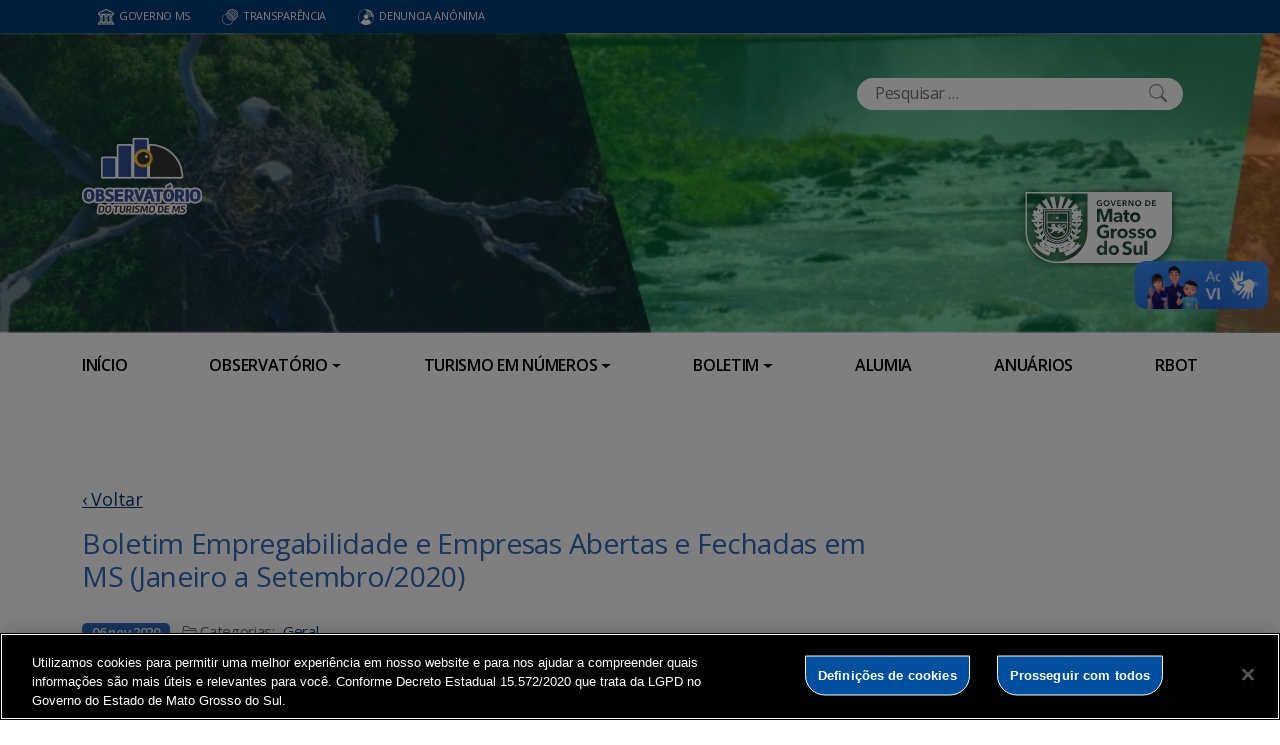

--- FILE ---
content_type: text/html; charset=UTF-8
request_url: https://www.observatorioturismo.ms.gov.br/boletim-empregabilidade-e-empresas-abertas-e-fechadas-em-ms-janeiro-a-setembro-2020/
body_size: 14010
content:
<!DOCTYPE html>

<head>
    <meta charset="utf-8">
    <meta http-equiv="X-UA-Compatible" content="IE=edge">
    <meta name="viewport" content="width=device-width, initial-scale=1">
    <meta http-equiv="Content-Type" content="text/html; charset=UTF-8" />
    <title>
        Boletim Empregabilidade e Empresas Abertas e Fechadas em MS (Janeiro a Setembro/2020)  &#8211;  Observatório do Turismo de MS    </title>
    <meta name="description" content="" />
    <meta name="author" content="Mahmod A. Issa/ bbento " />
    <meta name="robots" content="follow,all" />
    <meta http-equiv="Content-Language" content="pt-br" />
    <link rel="shortcut icon" href="https://www.observatorioturismo.ms.gov.br/wp-content/themes/fokma-3/favicon.png" type="image/png" />
    <link rel="dns-prefetch" href="//fonts.googleapis.com">
    <!-- Font -->
    <link href="https://fonts.googleapis.com/css?family=Open+Sans:400,600|Titillium+Web:300,400,600,700" rel="stylesheet">
    <!-- // Font -->

    <link id="bootstrap" rel="stylesheet" href="https://www.observatorioturismo.ms.gov.br/wp-content/themes/fokma-3/assets/css/bootstrap.min.css" type="text/css" media="all">
    <link rel="stylesheet" href="https://cdn.jsdelivr.net/npm/bootstrap-icons@1.10.5/font/bootstrap-icons.css">
    <link id="theme_style" rel="stylesheet" href="https://www.observatorioturismo.ms.gov.br/wp-content/themes/fokma-3/assets/css/estilos-fundacao.css" type="text/css" media="all">
    <link id="stylesheet" rel="stylesheet" href="https://www.observatorioturismo.ms.gov.br/wp-content/themes/fokma-3/assets/css/main.css" type="text/css" media="all">
    <link id="fancyCss" rel="stylesheet" href="https://www.observatorioturismo.ms.gov.br/wp-content/themes/fokma-3/vendors/fancybox-master/dist/jquery.fancybox.min.css" type="text/css" media="all">
    <link id="tiny-slider" rel="stylesheet" href="https://www.observatorioturismo.ms.gov.br/wp-content/themes/fokma-3/vendors/tiny-slider-master/dist/tiny-slider.css" type="text/css" media="all">
    <link id="lightslider" rel="stylesheet" href="https://www.observatorioturismo.ms.gov.br/wp-content/themes/fokma-3/assets/css/lightslider.css" type="text/css" media="all">
    <!--Para configurar postagens quando adicionadas no facebook -->
    <meta property='og:title' content='Boletim Empregabilidade e Empresas Abertas e Fechadas em MS (Janeiro a Setembro/2020)'>
<meta property='og:description' content='Este Boletim é composto somente de levantamentos utilizando dados secundários disponibilizados por instituições públicas no que tange aos empregos formais no Estado e nas Atividades Características do Turismo (ACTs) e as empresas abertas e fechadas em Mato Grosso do Sul relacionadas às ACTS, no período de janeiro a setembro de 2020, com vistas a identificar [&hellip;]'>
<meta property='og:image' content='https://www.observatorioturismo.ms.gov.br/wp-content/uploads/2020/11/TARJA-Boletim-empregabilidade-2.jpg'>
<meta property='og:image:width' content='960' /> 
<meta property='og:image:height' content='960' />
<meta property='og:type' content='article'>
<meta property='og:url' content='https://www.observatorioturismo.ms.gov.br/boletim-empregabilidade-e-empresas-abertas-e-fechadas-em-ms-janeiro-a-setembro-2020/'>

    <title>Boletim Empregabilidade e Empresas Abertas e Fechadas em MS (Janeiro a Setembro/2020) &#8211; Observatório do Turismo de MS</title>
<meta name='robots' content='max-image-preview:large' />
	<style>img:is([sizes="auto" i], [sizes^="auto," i]) { contain-intrinsic-size: 3000px 1500px }</style>
	<link rel='dns-prefetch' href='//cdn.jsdelivr.net' />
<script type="text/javascript">
/* <![CDATA[ */
window._wpemojiSettings = {"baseUrl":"https:\/\/s.w.org\/images\/core\/emoji\/16.0.1\/72x72\/","ext":".png","svgUrl":"https:\/\/s.w.org\/images\/core\/emoji\/16.0.1\/svg\/","svgExt":".svg","source":{"concatemoji":"https:\/\/www.observatorioturismo.ms.gov.br\/wp-includes\/js\/wp-emoji-release.min.js?ver=6.8.3"}};
/*! This file is auto-generated */
!function(s,n){var o,i,e;function c(e){try{var t={supportTests:e,timestamp:(new Date).valueOf()};sessionStorage.setItem(o,JSON.stringify(t))}catch(e){}}function p(e,t,n){e.clearRect(0,0,e.canvas.width,e.canvas.height),e.fillText(t,0,0);var t=new Uint32Array(e.getImageData(0,0,e.canvas.width,e.canvas.height).data),a=(e.clearRect(0,0,e.canvas.width,e.canvas.height),e.fillText(n,0,0),new Uint32Array(e.getImageData(0,0,e.canvas.width,e.canvas.height).data));return t.every(function(e,t){return e===a[t]})}function u(e,t){e.clearRect(0,0,e.canvas.width,e.canvas.height),e.fillText(t,0,0);for(var n=e.getImageData(16,16,1,1),a=0;a<n.data.length;a++)if(0!==n.data[a])return!1;return!0}function f(e,t,n,a){switch(t){case"flag":return n(e,"\ud83c\udff3\ufe0f\u200d\u26a7\ufe0f","\ud83c\udff3\ufe0f\u200b\u26a7\ufe0f")?!1:!n(e,"\ud83c\udde8\ud83c\uddf6","\ud83c\udde8\u200b\ud83c\uddf6")&&!n(e,"\ud83c\udff4\udb40\udc67\udb40\udc62\udb40\udc65\udb40\udc6e\udb40\udc67\udb40\udc7f","\ud83c\udff4\u200b\udb40\udc67\u200b\udb40\udc62\u200b\udb40\udc65\u200b\udb40\udc6e\u200b\udb40\udc67\u200b\udb40\udc7f");case"emoji":return!a(e,"\ud83e\udedf")}return!1}function g(e,t,n,a){var r="undefined"!=typeof WorkerGlobalScope&&self instanceof WorkerGlobalScope?new OffscreenCanvas(300,150):s.createElement("canvas"),o=r.getContext("2d",{willReadFrequently:!0}),i=(o.textBaseline="top",o.font="600 32px Arial",{});return e.forEach(function(e){i[e]=t(o,e,n,a)}),i}function t(e){var t=s.createElement("script");t.src=e,t.defer=!0,s.head.appendChild(t)}"undefined"!=typeof Promise&&(o="wpEmojiSettingsSupports",i=["flag","emoji"],n.supports={everything:!0,everythingExceptFlag:!0},e=new Promise(function(e){s.addEventListener("DOMContentLoaded",e,{once:!0})}),new Promise(function(t){var n=function(){try{var e=JSON.parse(sessionStorage.getItem(o));if("object"==typeof e&&"number"==typeof e.timestamp&&(new Date).valueOf()<e.timestamp+604800&&"object"==typeof e.supportTests)return e.supportTests}catch(e){}return null}();if(!n){if("undefined"!=typeof Worker&&"undefined"!=typeof OffscreenCanvas&&"undefined"!=typeof URL&&URL.createObjectURL&&"undefined"!=typeof Blob)try{var e="postMessage("+g.toString()+"("+[JSON.stringify(i),f.toString(),p.toString(),u.toString()].join(",")+"));",a=new Blob([e],{type:"text/javascript"}),r=new Worker(URL.createObjectURL(a),{name:"wpTestEmojiSupports"});return void(r.onmessage=function(e){c(n=e.data),r.terminate(),t(n)})}catch(e){}c(n=g(i,f,p,u))}t(n)}).then(function(e){for(var t in e)n.supports[t]=e[t],n.supports.everything=n.supports.everything&&n.supports[t],"flag"!==t&&(n.supports.everythingExceptFlag=n.supports.everythingExceptFlag&&n.supports[t]);n.supports.everythingExceptFlag=n.supports.everythingExceptFlag&&!n.supports.flag,n.DOMReady=!1,n.readyCallback=function(){n.DOMReady=!0}}).then(function(){return e}).then(function(){var e;n.supports.everything||(n.readyCallback(),(e=n.source||{}).concatemoji?t(e.concatemoji):e.wpemoji&&e.twemoji&&(t(e.twemoji),t(e.wpemoji)))}))}((window,document),window._wpemojiSettings);
/* ]]> */
</script>
<style id='wp-emoji-styles-inline-css' type='text/css'>

	img.wp-smiley, img.emoji {
		display: inline !important;
		border: none !important;
		box-shadow: none !important;
		height: 1em !important;
		width: 1em !important;
		margin: 0 0.07em !important;
		vertical-align: -0.1em !important;
		background: none !important;
		padding: 0 !important;
	}
</style>
<link rel='stylesheet' id='wp-block-library-css' href='https://www.observatorioturismo.ms.gov.br/wp-includes/css/dist/block-library/style.min.css?ver=6.8.3' type='text/css' media='all' />
<style id='classic-theme-styles-inline-css' type='text/css'>
/*! This file is auto-generated */
.wp-block-button__link{color:#fff;background-color:#32373c;border-radius:9999px;box-shadow:none;text-decoration:none;padding:calc(.667em + 2px) calc(1.333em + 2px);font-size:1.125em}.wp-block-file__button{background:#32373c;color:#fff;text-decoration:none}
</style>
<link rel='stylesheet' id='noticias-style-css' href='https://www.observatorioturismo.ms.gov.br/wp-content/themes/fokma-3/blocks/noticias/noticias-style.css?ver=1762371615' type='text/css' media='all' />
<link rel='stylesheet' id='compartilhe-style-css' href='https://www.observatorioturismo.ms.gov.br/wp-content/themes/fokma-3/blocks/compartilhe/compartilhe-style.css?ver=1762371615' type='text/css' media='all' />
<link rel='stylesheet' id='youtube-block-style-css' href='https://www.observatorioturismo.ms.gov.br/wp-content/themes/fokma-3/blocks/youtube-block/youtube-style.css?ver=1762371615' type='text/css' media='all' />
<link rel='stylesheet' id='sistemas-style-css' href='https://www.observatorioturismo.ms.gov.br/wp-content/themes/fokma-3/blocks/bloco-sistemas/bloco-sistemas-style.css?ver=1762371615' type='text/css' media='all' />
<link rel='stylesheet' id='acoes-do-programa-style-css' href='https://www.observatorioturismo.ms.gov.br/wp-content/themes/fokma-3/blocks/acoes-do-programa/acoes-do-programa-style.css?ver=1762371615' type='text/css' media='all' />
<link rel='stylesheet' id='cabecalho-bloco-style-css' href='https://www.observatorioturismo.ms.gov.br/wp-content/themes/fokma-3/blocks/cabecalho-de-programas/style-cabecalho-de-programas.css?ver=1762371615' type='text/css' media='all' />
<link rel='stylesheet' id='contato-do-programa-style-css' href='https://www.observatorioturismo.ms.gov.br/wp-content/themes/fokma-3/blocks/contato-do-programa/contato-do-programa-style.css?ver=1762371615' type='text/css' media='all' />
<link rel='stylesheet' id='objetivo-style-css' href='https://www.observatorioturismo.ms.gov.br/wp-content/themes/fokma-3/blocks/objetivo/objetivo-style.css?ver=1762371615' type='text/css' media='all' />
<link rel='stylesheet' id='como-funciona-style-css' href='https://www.observatorioturismo.ms.gov.br/wp-content/themes/fokma-3/blocks/como-funciona/como-funciona-style.css?ver=1762371615' type='text/css' media='all' />
<link rel='stylesheet' id='identidade-visual-style-2-css' href='https://www.observatorioturismo.ms.gov.br/wp-content/themes/fokma-3/blocks/identidade-visual-2/identidade-visual-style-2.css?ver=1762371615' type='text/css' media='all' />
<link rel='stylesheet' id='leis-decretos-style-css' href='https://www.observatorioturismo.ms.gov.br/wp-content/themes/fokma-3/blocks/leis-e-decretos/leis-e-decretos-style.css?ver=1762371615' type='text/css' media='all' />
<link rel='stylesheet' id='etapas-programa-style-css' href='https://www.observatorioturismo.ms.gov.br/wp-content/themes/fokma-3/blocks/etapas-do-programa/etapas-do-programa-style.css?ver=1762371615' type='text/css' media='all' />
<link rel='stylesheet' id='custom-acordion-blocks-style-css' href='https://www.observatorioturismo.ms.gov.br/wp-content/themes/fokma-3/blocks/bloco-acordion/acordion-blocks.css?ver=1762371615' type='text/css' media='all' />
<style id='global-styles-inline-css' type='text/css'>
:root{--wp--preset--aspect-ratio--square: 1;--wp--preset--aspect-ratio--4-3: 4/3;--wp--preset--aspect-ratio--3-4: 3/4;--wp--preset--aspect-ratio--3-2: 3/2;--wp--preset--aspect-ratio--2-3: 2/3;--wp--preset--aspect-ratio--16-9: 16/9;--wp--preset--aspect-ratio--9-16: 9/16;--wp--preset--color--black: #000000;--wp--preset--color--cyan-bluish-gray: #abb8c3;--wp--preset--color--white: #ffffff;--wp--preset--color--pale-pink: #f78da7;--wp--preset--color--vivid-red: #cf2e2e;--wp--preset--color--luminous-vivid-orange: #ff6900;--wp--preset--color--luminous-vivid-amber: #fcb900;--wp--preset--color--light-green-cyan: #7bdcb5;--wp--preset--color--vivid-green-cyan: #00d084;--wp--preset--color--pale-cyan-blue: #8ed1fc;--wp--preset--color--vivid-cyan-blue: #0693e3;--wp--preset--color--vivid-purple: #9b51e0;--wp--preset--gradient--vivid-cyan-blue-to-vivid-purple: linear-gradient(135deg,rgba(6,147,227,1) 0%,rgb(155,81,224) 100%);--wp--preset--gradient--light-green-cyan-to-vivid-green-cyan: linear-gradient(135deg,rgb(122,220,180) 0%,rgb(0,208,130) 100%);--wp--preset--gradient--luminous-vivid-amber-to-luminous-vivid-orange: linear-gradient(135deg,rgba(252,185,0,1) 0%,rgba(255,105,0,1) 100%);--wp--preset--gradient--luminous-vivid-orange-to-vivid-red: linear-gradient(135deg,rgba(255,105,0,1) 0%,rgb(207,46,46) 100%);--wp--preset--gradient--very-light-gray-to-cyan-bluish-gray: linear-gradient(135deg,rgb(238,238,238) 0%,rgb(169,184,195) 100%);--wp--preset--gradient--cool-to-warm-spectrum: linear-gradient(135deg,rgb(74,234,220) 0%,rgb(151,120,209) 20%,rgb(207,42,186) 40%,rgb(238,44,130) 60%,rgb(251,105,98) 80%,rgb(254,248,76) 100%);--wp--preset--gradient--blush-light-purple: linear-gradient(135deg,rgb(255,206,236) 0%,rgb(152,150,240) 100%);--wp--preset--gradient--blush-bordeaux: linear-gradient(135deg,rgb(254,205,165) 0%,rgb(254,45,45) 50%,rgb(107,0,62) 100%);--wp--preset--gradient--luminous-dusk: linear-gradient(135deg,rgb(255,203,112) 0%,rgb(199,81,192) 50%,rgb(65,88,208) 100%);--wp--preset--gradient--pale-ocean: linear-gradient(135deg,rgb(255,245,203) 0%,rgb(182,227,212) 50%,rgb(51,167,181) 100%);--wp--preset--gradient--electric-grass: linear-gradient(135deg,rgb(202,248,128) 0%,rgb(113,206,126) 100%);--wp--preset--gradient--midnight: linear-gradient(135deg,rgb(2,3,129) 0%,rgb(40,116,252) 100%);--wp--preset--font-size--small: 13px;--wp--preset--font-size--medium: 20px;--wp--preset--font-size--large: 36px;--wp--preset--font-size--x-large: 42px;--wp--preset--spacing--20: 0.44rem;--wp--preset--spacing--30: 0.67rem;--wp--preset--spacing--40: 1rem;--wp--preset--spacing--50: 1.5rem;--wp--preset--spacing--60: 2.25rem;--wp--preset--spacing--70: 3.38rem;--wp--preset--spacing--80: 5.06rem;--wp--preset--shadow--natural: 6px 6px 9px rgba(0, 0, 0, 0.2);--wp--preset--shadow--deep: 12px 12px 50px rgba(0, 0, 0, 0.4);--wp--preset--shadow--sharp: 6px 6px 0px rgba(0, 0, 0, 0.2);--wp--preset--shadow--outlined: 6px 6px 0px -3px rgba(255, 255, 255, 1), 6px 6px rgba(0, 0, 0, 1);--wp--preset--shadow--crisp: 6px 6px 0px rgba(0, 0, 0, 1);}:where(.is-layout-flex){gap: 0.5em;}:where(.is-layout-grid){gap: 0.5em;}body .is-layout-flex{display: flex;}.is-layout-flex{flex-wrap: wrap;align-items: center;}.is-layout-flex > :is(*, div){margin: 0;}body .is-layout-grid{display: grid;}.is-layout-grid > :is(*, div){margin: 0;}:where(.wp-block-columns.is-layout-flex){gap: 2em;}:where(.wp-block-columns.is-layout-grid){gap: 2em;}:where(.wp-block-post-template.is-layout-flex){gap: 1.25em;}:where(.wp-block-post-template.is-layout-grid){gap: 1.25em;}.has-black-color{color: var(--wp--preset--color--black) !important;}.has-cyan-bluish-gray-color{color: var(--wp--preset--color--cyan-bluish-gray) !important;}.has-white-color{color: var(--wp--preset--color--white) !important;}.has-pale-pink-color{color: var(--wp--preset--color--pale-pink) !important;}.has-vivid-red-color{color: var(--wp--preset--color--vivid-red) !important;}.has-luminous-vivid-orange-color{color: var(--wp--preset--color--luminous-vivid-orange) !important;}.has-luminous-vivid-amber-color{color: var(--wp--preset--color--luminous-vivid-amber) !important;}.has-light-green-cyan-color{color: var(--wp--preset--color--light-green-cyan) !important;}.has-vivid-green-cyan-color{color: var(--wp--preset--color--vivid-green-cyan) !important;}.has-pale-cyan-blue-color{color: var(--wp--preset--color--pale-cyan-blue) !important;}.has-vivid-cyan-blue-color{color: var(--wp--preset--color--vivid-cyan-blue) !important;}.has-vivid-purple-color{color: var(--wp--preset--color--vivid-purple) !important;}.has-black-background-color{background-color: var(--wp--preset--color--black) !important;}.has-cyan-bluish-gray-background-color{background-color: var(--wp--preset--color--cyan-bluish-gray) !important;}.has-white-background-color{background-color: var(--wp--preset--color--white) !important;}.has-pale-pink-background-color{background-color: var(--wp--preset--color--pale-pink) !important;}.has-vivid-red-background-color{background-color: var(--wp--preset--color--vivid-red) !important;}.has-luminous-vivid-orange-background-color{background-color: var(--wp--preset--color--luminous-vivid-orange) !important;}.has-luminous-vivid-amber-background-color{background-color: var(--wp--preset--color--luminous-vivid-amber) !important;}.has-light-green-cyan-background-color{background-color: var(--wp--preset--color--light-green-cyan) !important;}.has-vivid-green-cyan-background-color{background-color: var(--wp--preset--color--vivid-green-cyan) !important;}.has-pale-cyan-blue-background-color{background-color: var(--wp--preset--color--pale-cyan-blue) !important;}.has-vivid-cyan-blue-background-color{background-color: var(--wp--preset--color--vivid-cyan-blue) !important;}.has-vivid-purple-background-color{background-color: var(--wp--preset--color--vivid-purple) !important;}.has-black-border-color{border-color: var(--wp--preset--color--black) !important;}.has-cyan-bluish-gray-border-color{border-color: var(--wp--preset--color--cyan-bluish-gray) !important;}.has-white-border-color{border-color: var(--wp--preset--color--white) !important;}.has-pale-pink-border-color{border-color: var(--wp--preset--color--pale-pink) !important;}.has-vivid-red-border-color{border-color: var(--wp--preset--color--vivid-red) !important;}.has-luminous-vivid-orange-border-color{border-color: var(--wp--preset--color--luminous-vivid-orange) !important;}.has-luminous-vivid-amber-border-color{border-color: var(--wp--preset--color--luminous-vivid-amber) !important;}.has-light-green-cyan-border-color{border-color: var(--wp--preset--color--light-green-cyan) !important;}.has-vivid-green-cyan-border-color{border-color: var(--wp--preset--color--vivid-green-cyan) !important;}.has-pale-cyan-blue-border-color{border-color: var(--wp--preset--color--pale-cyan-blue) !important;}.has-vivid-cyan-blue-border-color{border-color: var(--wp--preset--color--vivid-cyan-blue) !important;}.has-vivid-purple-border-color{border-color: var(--wp--preset--color--vivid-purple) !important;}.has-vivid-cyan-blue-to-vivid-purple-gradient-background{background: var(--wp--preset--gradient--vivid-cyan-blue-to-vivid-purple) !important;}.has-light-green-cyan-to-vivid-green-cyan-gradient-background{background: var(--wp--preset--gradient--light-green-cyan-to-vivid-green-cyan) !important;}.has-luminous-vivid-amber-to-luminous-vivid-orange-gradient-background{background: var(--wp--preset--gradient--luminous-vivid-amber-to-luminous-vivid-orange) !important;}.has-luminous-vivid-orange-to-vivid-red-gradient-background{background: var(--wp--preset--gradient--luminous-vivid-orange-to-vivid-red) !important;}.has-very-light-gray-to-cyan-bluish-gray-gradient-background{background: var(--wp--preset--gradient--very-light-gray-to-cyan-bluish-gray) !important;}.has-cool-to-warm-spectrum-gradient-background{background: var(--wp--preset--gradient--cool-to-warm-spectrum) !important;}.has-blush-light-purple-gradient-background{background: var(--wp--preset--gradient--blush-light-purple) !important;}.has-blush-bordeaux-gradient-background{background: var(--wp--preset--gradient--blush-bordeaux) !important;}.has-luminous-dusk-gradient-background{background: var(--wp--preset--gradient--luminous-dusk) !important;}.has-pale-ocean-gradient-background{background: var(--wp--preset--gradient--pale-ocean) !important;}.has-electric-grass-gradient-background{background: var(--wp--preset--gradient--electric-grass) !important;}.has-midnight-gradient-background{background: var(--wp--preset--gradient--midnight) !important;}.has-small-font-size{font-size: var(--wp--preset--font-size--small) !important;}.has-medium-font-size{font-size: var(--wp--preset--font-size--medium) !important;}.has-large-font-size{font-size: var(--wp--preset--font-size--large) !important;}.has-x-large-font-size{font-size: var(--wp--preset--font-size--x-large) !important;}
:where(.wp-block-post-template.is-layout-flex){gap: 1.25em;}:where(.wp-block-post-template.is-layout-grid){gap: 1.25em;}
:where(.wp-block-columns.is-layout-flex){gap: 2em;}:where(.wp-block-columns.is-layout-grid){gap: 2em;}
:root :where(.wp-block-pullquote){font-size: 1.5em;line-height: 1.6;}
</style>
<link rel='stylesheet' id='contact-form-7-css' href='https://www.observatorioturismo.ms.gov.br/wp-content/plugins/contact-form-7/includes/css/styles.css?ver=6.1.3' type='text/css' media='all' />
<link rel='stylesheet' id='wp-fullcalendar-css' href='https://www.observatorioturismo.ms.gov.br/wp-content/plugins/wp-fullcalendar/includes/css/main.css?ver=1.6' type='text/css' media='all' />
<link rel='stylesheet' id='wp-fullcalendar-tippy-light-border-css' href='https://www.observatorioturismo.ms.gov.br/wp-content/plugins/wp-fullcalendar/includes/css/tippy/light-border.css?ver=1.6' type='text/css' media='all' />
<link rel='stylesheet' id='jquery-ui-css' href='https://www.observatorioturismo.ms.gov.br/wp-content/plugins/wp-fullcalendar/includes/css/jquery-ui/ui-lightness/jquery-ui.min.css?ver=1.6' type='text/css' media='all' />
<link rel='stylesheet' id='jquery-ui-theme-css' href='https://www.observatorioturismo.ms.gov.br/wp-content/plugins/wp-fullcalendar/includes/css/jquery-ui/ui-lightness/theme.css?ver=1.6' type='text/css' media='all' />
<script type="text/javascript" src="https://www.observatorioturismo.ms.gov.br/wp-includes/js/jquery/jquery.min.js?ver=3.7.1" id="jquery-core-js"></script>
<script type="text/javascript" src="https://www.observatorioturismo.ms.gov.br/wp-includes/js/jquery/jquery-migrate.min.js?ver=3.4.1" id="jquery-migrate-js"></script>
<script type="text/javascript" src="https://www.observatorioturismo.ms.gov.br/wp-includes/js/jquery/ui/core.min.js?ver=1.13.3" id="jquery-ui-core-js"></script>
<script type="text/javascript" src="https://www.observatorioturismo.ms.gov.br/wp-includes/js/jquery/ui/menu.min.js?ver=1.13.3" id="jquery-ui-menu-js"></script>
<script type="text/javascript" src="https://www.observatorioturismo.ms.gov.br/wp-includes/js/jquery/ui/selectmenu.min.js?ver=1.13.3" id="jquery-ui-selectmenu-js"></script>
<script type="text/javascript" src="https://www.observatorioturismo.ms.gov.br/wp-includes/js/jquery/ui/tooltip.min.js?ver=1.13.3" id="jquery-ui-tooltip-js"></script>
<script type="text/javascript" src="https://www.observatorioturismo.ms.gov.br/wp-includes/js/dist/vendor/moment.min.js?ver=2.30.1" id="moment-js"></script>
<script type="text/javascript" id="moment-js-after">
/* <![CDATA[ */
moment.updateLocale( 'pt_BR', {"months":["janeiro","fevereiro","mar\u00e7o","abril","maio","junho","julho","agosto","setembro","outubro","novembro","dezembro"],"monthsShort":["jan","fev","mar","abr","maio","jun","jul","ago","set","out","nov","dez"],"weekdays":["domingo","segunda-feira","ter\u00e7a-feira","quarta-feira","quinta-feira","sexta-feira","s\u00e1bado"],"weekdaysShort":["dom","seg","ter","qua","qui","sex","s\u00e1b"],"week":{"dow":0},"longDateFormat":{"LT":"","LTS":null,"L":null,"LL":"","LLL":"j \\d\\e F \\d\\e Y, H:i","LLLL":null}} );
/* ]]> */
</script>
<script type="text/javascript" id="wp-fullcalendar-js-extra">
/* <![CDATA[ */
var WPFC = {"ajaxurl":"https:\/\/www.observatorioturismo.ms.gov.br\/wp-admin\/admin-ajax.php?action=WP_FullCalendar","firstDay":"0","wpfc_theme":"jquery-ui","wpfc_limit":"3","wpfc_limit_txt":"more ...","timeFormat":"h(:mm)A","defaultView":"month","weekends":"true","header":{"left":"prev,next today","center":"title","right":"month,basicWeek,basicDay"},"wpfc_qtips":"1","tippy_theme":"light-border","tippy_placement":"auto","tippy_loading":"Loading..."};
/* ]]> */
</script>
<script type="text/javascript" src="https://www.observatorioturismo.ms.gov.br/wp-content/plugins/wp-fullcalendar/includes/js/main.js?ver=1.6" id="wp-fullcalendar-js"></script>
<link rel="https://api.w.org/" href="https://www.observatorioturismo.ms.gov.br/wp-json/" /><link rel="alternate" title="JSON" type="application/json" href="https://www.observatorioturismo.ms.gov.br/wp-json/wp/v2/posts/3849" /><link rel="EditURI" type="application/rsd+xml" title="RSD" href="https://www.observatorioturismo.ms.gov.br/xmlrpc.php?rsd" />
<link rel="canonical" href="https://www.observatorioturismo.ms.gov.br/boletim-empregabilidade-e-empresas-abertas-e-fechadas-em-ms-janeiro-a-setembro-2020/" />
<link rel='shortlink' href='https://www.observatorioturismo.ms.gov.br/?p=3849' />
<link rel="alternate" title="oEmbed (JSON)" type="application/json+oembed" href="https://www.observatorioturismo.ms.gov.br/wp-json/oembed/1.0/embed?url=https%3A%2F%2Fwww.observatorioturismo.ms.gov.br%2Fboletim-empregabilidade-e-empresas-abertas-e-fechadas-em-ms-janeiro-a-setembro-2020%2F" />
<link rel="alternate" title="oEmbed (XML)" type="text/xml+oembed" href="https://www.observatorioturismo.ms.gov.br/wp-json/oembed/1.0/embed?url=https%3A%2F%2Fwww.observatorioturismo.ms.gov.br%2Fboletim-empregabilidade-e-empresas-abertas-e-fechadas-em-ms-janeiro-a-setembro-2020%2F&#038;format=xml" />
<script src="https://cdn.cookielaw.org/scripttemplates/otSDKStub.js"  type="text/javascript" charset="UTF-8" data-domain-script="f3506619-0370-41a8-a99e-a1d28072fe21" ></script>
<script type="text/javascript">
function OptanonWrapper() { }
</script>


		<style type="text/css" id="wp-custom-css">
			.topo-home-logo {
            align-items: center;
}

.noticias{
	background: #e9e9e9;
}

.footer-widget{
	display:flex
}
		</style>
		
</head>

<body class="wp-singular post-template-default single single-post postid-3849 single-format-standard wp-custom-logo wp-theme-fokma-3">


    <header>
        <div class="barra-governo">
            <div class="container">
                <nav class="nav justify-content-center justify-content-sm-start">
                    <a href="http://www.ms.gov.br/" class="nav-link" target="_blank"><i class="icon-governo"></i>Governo MS</a>
                    <a href="http://www.transparencia.ms.gov.br/" class="nav-link" target="_blank"><i class="icon-transparencia"></i>Transparência</a>
                    <a href="https://falabr.cgu.gov.br/publico/Manifestacao/RegistrarManifestacao.aspx?idFormulario=4&tipo=1&origem=idp&modo=" class="nav-link" target="_blank"><i class="icon-denuncia"></i>Denuncia Anônima</a>    
                </nav>
            </div>
        </div>

        <!-- Img Banner -->
        <section id="particles-js" class="banner" style="background:url('https://www.observatorioturismo.ms.gov.br/wp-content/uploads/2019/03/topo.jpg') 50% 50% no-repeat; background-size: cover" alt="banner principal">
            <!-- // Img Banner -->

            <div class="topo topo-home">


                <img src="https://www.observatorioturismo.ms.gov.br/wp-content/themes/fokma-3/assets/img/brasao-governo-mini.png" alt="Governo de MS" class="d-md-none">


                <div class="container d-flex topo-home-logo">

                    <div>
                        <div class="logo-meio"><a href="https://www.observatorioturismo.ms.gov.br/" class="custom-logo-link" rel="home"><img width="120" height="79" src="https://www.observatorioturismo.ms.gov.br/wp-content/uploads/2024/10/logo-observatorio.png" class="custom-logo" alt="Observatório do Turismo de MS" decoding="async" /></a></div> <!--adicionado para personalizaçao-->
                    </div>

                    <div class="sub-header">

                        <div class="busca">
                            <form role="search" method="get" class="search-form" action="https://www.observatorioturismo.ms.gov.br/">
                                <input class="search-field" type="text" id="buscarPortal" placeholder="Pesquisar …" value="" name="s" title="Pesquisar por:" />
                                <button class="btn-pesquisar"><i class="bi bi-search"></i></i></button>
                            </form>
                        </div>

                        <a href="#" class="logo-topo-governo float-end">
                            <img src="https://www.observatorioturismo.ms.gov.br/wp-content/themes/fokma-3/assets/img/brasao-governo.png" alt="Governo de MS" class="d-none d-md-inline">
                        </a>

                        <div class="clearfix d-md-none"></div>
                        <div class="w-100 d-md-none logos-topo-divider"></div>
                        <nav class="nav justify-content-center justify-content-md-between d-md-inline-block links-midias">
                                                    </nav>
                    </div>
                </div>
            </div>
    </header>

    <nav class="menu-principal main-menu">
        <div class="container">
            <div class="row">
                <div class="col-4 d-md-none">
                    <button id="menuBtn" class="navbar-toggler" type="button" data-bs-toggle="collapse" data-bs-target="#navbarTogglerDemo01" aria-controls="navbarTogglerDemo01" aria-expanded="true" aria-label="Toggle navigation">
                        <i class="fa fa-bars"></i> MENU
                    </button>
                </div>
                <div class="col-12" id="menu_topo1">
                    <div class="collapse navbar-collapse" id="navbarTogglerDemo01">

                        <ul id="menu-header-menu" class="nav justify-content-between" itemscope itemtype="http://www.schema.org/SiteNavigationElement"><li  id="menu-item-5664" class="menu-item menu-item-type-post_type menu-item-object-page menu-item-home menu-item-5664 nav-item"><a itemprop="url" href="https://www.observatorioturismo.ms.gov.br/" class="nav-link"><span itemprop="name">Início</span></a></li>
<li  id="menu-item-136" class="menu-item menu-item-type-post_type menu-item-object-page menu-item-has-children dropdown menu-item-136 nav-item"><a href="#" aria-expanded="false" class="dropdown-toggle nav-link" id="menu-item-dropdown-136" data-bs-toggle="dropdown"><span itemprop="name">Observatório</span></a>
<ul class="dropdown-menu" aria-labelledby="menu-item-dropdown-136">
	<li  id="menu-item-2692" class="menu-item menu-item-type-post_type menu-item-object-page menu-item-2692 nav-item"><a itemprop="url" href="https://www.observatorioturismo.ms.gov.br/sobre-o-observatorio/" class="dropdown-item"><span itemprop="name">Sobre o Observatório</span></a></li>
	<li  id="menu-item-2741" class="menu-item menu-item-type-custom menu-item-object-custom menu-item-2741 nav-item"><a itemprop="url" href="https://www.observatorioturismo.ms.gov.br/wp-content/uploads/2019/07/Manual_Orientação_Pesquisa_PROPONENTE.pdf" class="dropdown-item"><span itemprop="name">Manual de Orientação para Pesquisa</span></a></li>
	<li  id="menu-item-4636" class="menu-item menu-item-type-custom menu-item-object-custom menu-item-4636 nav-item"><a itemprop="url" href="https://www.observatorioturismo.ms.gov.br/wp-content/uploads/2022/09/MANUAL_METODOLOGICO-RBOT_2022.pdf" class="dropdown-item"><span itemprop="name">Manual de Metodologia de Pesquisa em Turismo 2022-RBOT</span></a></li>
	<li  id="menu-item-261" class="menu-item menu-item-type-post_type menu-item-object-page menu-item-261 nav-item"><a itemprop="url" href="https://www.observatorioturismo.ms.gov.br/ms-em-numeros-2/" class="dropdown-item"><span itemprop="name">MS em números</span></a></li>
	<li  id="menu-item-3450" class="menu-item menu-item-type-post_type menu-item-object-page menu-item-3450 nav-item"><a itemprop="url" href="https://www.observatorioturismo.ms.gov.br/espaco_academico/" class="dropdown-item"><span itemprop="name">Espaço Acadêmico</span></a></li>
	<li  id="menu-item-3451" class="menu-item menu-item-type-post_type menu-item-object-page menu-item-3451 nav-item"><a itemprop="url" href="https://www.observatorioturismo.ms.gov.br/planos_e_programas/" class="dropdown-item"><span itemprop="name">Planos e Programas</span></a></li>
	<li  id="menu-item-3452" class="menu-item menu-item-type-post_type menu-item-object-page menu-item-3452 nav-item"><a itemprop="url" href="https://www.observatorioturismo.ms.gov.br/parceiros-2/" class="dropdown-item"><span itemprop="name">Parceiros</span></a></li>
	<li  id="menu-item-3453" class="menu-item menu-item-type-post_type menu-item-object-page menu-item-3453 nav-item"><a itemprop="url" href="https://www.observatorioturismo.ms.gov.br/contato/" class="dropdown-item"><span itemprop="name">Contato</span></a></li>
</ul>
</li>
<li  id="menu-item-260" class="menu-item menu-item-type-post_type menu-item-object-page menu-item-has-children dropdown menu-item-260 nav-item"><a href="#" aria-expanded="false" class="dropdown-toggle nav-link" id="menu-item-dropdown-260" data-bs-toggle="dropdown"><span itemprop="name">Turismo em Números</span></a>
<ul class="dropdown-menu" aria-labelledby="menu-item-dropdown-260">
	<li  id="menu-item-255" class="menu-item menu-item-type-post_type menu-item-object-page menu-item-255 nav-item"><a itemprop="url" href="https://www.observatorioturismo.ms.gov.br/indicadores/" class="dropdown-item"><span itemprop="name">Indicadores</span></a></li>
	<li  id="menu-item-254" class="menu-item menu-item-type-post_type menu-item-object-page menu-item-254 nav-item"><a itemprop="url" href="https://www.observatorioturismo.ms.gov.br/fluxo-de-passageiros/" class="dropdown-item"><span itemprop="name">Fluxo de Passageiros</span></a></li>
	<li  id="menu-item-253" class="menu-item menu-item-type-post_type menu-item-object-page menu-item-253 nav-item"><a itemprop="url" href="https://www.observatorioturismo.ms.gov.br/meios-de-hospedagem/" class="dropdown-item"><span itemprop="name">Meios de Hospedagem</span></a></li>
	<li  id="menu-item-5649" class="menu-item menu-item-type-custom menu-item-object-custom menu-item-5649 nav-item"><a itemprop="url" href="https://alumia.tur.br/estudos-e-pesquisas/" class="dropdown-item"><span itemprop="name">Estudos e Pesquisas</span></a></li>
	<li  id="menu-item-4955" class="menu-item menu-item-type-post_type menu-item-object-page menu-item-4955 nav-item"><a itemprop="url" href="https://www.observatorioturismo.ms.gov.br/miptms/" class="dropdown-item"><span itemprop="name">MIP-T</span></a></li>
</ul>
</li>
<li  id="menu-item-630" class="menu-item menu-item-type-post_type menu-item-object-page menu-item-has-children dropdown menu-item-630 nav-item"><a href="#" aria-expanded="false" class="dropdown-toggle nav-link" id="menu-item-dropdown-630" data-bs-toggle="dropdown"><span itemprop="name">Boletim</span></a>
<ul class="dropdown-menu" aria-labelledby="menu-item-dropdown-630">
	<li  id="menu-item-4257" class="menu-item menu-item-type-post_type menu-item-object-page menu-item-4257 nav-item"><a itemprop="url" href="https://www.observatorioturismo.ms.gov.br/boletim-mensal/" class="dropdown-item"><span itemprop="name">Boletim Mensal</span></a></li>
	<li  id="menu-item-1802" class="menu-item menu-item-type-post_type menu-item-object-page menu-item-1802 nav-item"><a itemprop="url" href="https://www.observatorioturismo.ms.gov.br/boletim-trimestral/" class="dropdown-item"><span itemprop="name">Trimestral</span></a></li>
	<li  id="menu-item-1799" class="menu-item menu-item-type-post_type menu-item-object-page menu-item-1799 nav-item"><a itemprop="url" href="https://www.observatorioturismo.ms.gov.br/boletim-fluxo-turistico/" class="dropdown-item"><span itemprop="name">Fluxo Turístico</span></a></li>
	<li  id="menu-item-1800" class="menu-item menu-item-type-post_type menu-item-object-page menu-item-1800 nav-item"><a itemprop="url" href="https://www.observatorioturismo.ms.gov.br/boletim-demanda-turistica/" class="dropdown-item"><span itemprop="name">Demanda Turística</span></a></li>
	<li  id="menu-item-1801" class="menu-item menu-item-type-post_type menu-item-object-page menu-item-1801 nav-item"><a itemprop="url" href="https://www.observatorioturismo.ms.gov.br/boletim-alta-temporada/" class="dropdown-item"><span itemprop="name">Alta Temporada</span></a></li>
	<li  id="menu-item-3749" class="menu-item menu-item-type-post_type menu-item-object-page menu-item-3749 nav-item"><a itemprop="url" href="https://www.observatorioturismo.ms.gov.br/boletim-covid-19/" class="dropdown-item"><span itemprop="name">Boletim Covid-19</span></a></li>
	<li  id="menu-item-3750" class="menu-item menu-item-type-post_type menu-item-object-page menu-item-3750 nav-item"><a itemprop="url" href="https://www.observatorioturismo.ms.gov.br/boletim-de-pesca/" class="dropdown-item"><span itemprop="name">Boletim de Pesca</span></a></li>
	<li  id="menu-item-4258" class="menu-item menu-item-type-post_type menu-item-object-page menu-item-4258 nav-item"><a itemprop="url" href="https://www.observatorioturismo.ms.gov.br/boletim-retomada-do-turismo-em-ms/" class="dropdown-item"><span itemprop="name">Boletim Retomada do Turismo em MS</span></a></li>
</ul>
</li>
<li  id="menu-item-5489" class="menu-item menu-item-type-custom menu-item-object-custom menu-item-5489 nav-item"><a itemprop="url" href="https://alumia.tur.br/" class="nav-link"><span itemprop="name">Alumia</span></a></li>
<li  id="menu-item-2237" class="menu-item menu-item-type-post_type menu-item-object-page menu-item-2237 nav-item"><a itemprop="url" href="https://www.observatorioturismo.ms.gov.br/anuarios-dados-turisticos-do-ms/" class="nav-link"><span itemprop="name">Anuários</span></a></li>
<li  id="menu-item-5629" class="menu-item menu-item-type-custom menu-item-object-custom menu-item-5629 nav-item"><a itemprop="url" href="https://www.rbotbrasil.com/" class="nav-link"><span itemprop="name">RBOT</span></a></li>
</ul>
                    </div>

                </div>
            </div>
        </div>
    </nav>

    <section id="post-interno">
    <div class="container">
                        <div class="row">

                    <div class="col-12 col-md-12 col-lg-9">
                        <a id="back" href="javascript: history.go(-1)">‹ Voltar</a>
                        <h1 class="green mt-3">Boletim Empregabilidade e Empresas Abertas e Fechadas em MS (Janeiro a Setembro/2020)</h1>
                        <ul class="list-inline list-unstyled">
                            <li class="list-inline-item">
                                <span class="badge badge-light data-noticia">06 nov 2020</span>
                            </li>
                            <li class="list-inline-item">
                                <div class="categorias mt-2"><span><i class="bi bi-folder2-open"></i>Categorias:</span><a href="https://www.observatorioturismo.ms.gov.br/Geral/geral/" rel="category tag">Geral</a></div>
                            </li>
                        </ul>
                        <img width="1200" height="800" src="https://www.observatorioturismo.ms.gov.br/wp-content/uploads/2020/11/TARJA-Boletim-empregabilidade-2.jpg" class="img-fluid mb-4 wp-post-image" alt="" decoding="async" fetchpriority="high" srcset="https://www.observatorioturismo.ms.gov.br/wp-content/uploads/2020/11/TARJA-Boletim-empregabilidade-2.jpg 1200w, https://www.observatorioturismo.ms.gov.br/wp-content/uploads/2020/11/TARJA-Boletim-empregabilidade-2-300x200.jpg 300w, https://www.observatorioturismo.ms.gov.br/wp-content/uploads/2020/11/TARJA-Boletim-empregabilidade-2-1024x683.jpg 1024w, https://www.observatorioturismo.ms.gov.br/wp-content/uploads/2020/11/TARJA-Boletim-empregabilidade-2-768x512.jpg 768w" sizes="(max-width: 1200px) 100vw, 1200px" />                        <div id="content" class="mb-5">
                            <ul id="share" class="list-inline list-unstyled">
                                <li class="list-inline-item"><strong><i class="fa fa-share-alt"></i> Compartilhar:</strong></li>
                                <li class="list-inline-item"><a href="https://www.facebook.com/sharer/sharer.php?u=https://www.observatorioturismo.ms.gov.br/boletim-empregabilidade-e-empresas-abertas-e-fechadas-em-ms-janeiro-a-setembro-2020/" target="_blank"> <i class="bi bi-facebook"></i></a></li>
                                <li class="list-inline-item"><a href="http://www.twitter.com/share?url=https://www.observatorioturismo.ms.gov.br/boletim-empregabilidade-e-empresas-abertas-e-fechadas-em-ms-janeiro-a-setembro-2020/"> <i class="bi bi-twitter-x"></i></a></li>
                                <li class="list-inline-item"><a href="https://api.whatsapp.com/send?text=https://www.observatorioturismo.ms.gov.br/boletim-empregabilidade-e-empresas-abertas-e-fechadas-em-ms-janeiro-a-setembro-2020/"> <i class="bi bi-whatsapp"></i></a></li>
                                <li class="list-inline-item"><a href="#"> <i class="bi bi-envelope"></i></a></li>
                            </ul>
                            <p>Este Boletim é composto somente de levantamentos utilizando dados secundários disponibilizados por instituições públicas no que tange aos empregos formais no Estado e nas Atividades Características do Turismo (ACTs) e as empresas abertas e fechadas em Mato Grosso do Sul relacionadas às ACTS, no período de janeiro a setembro de 2020, com vistas a identificar o impacto gerado pela Covid-19 nas atividades turísticas no que diz respeito à empregabilidade e as empresas no Estado.</p>
<p>&nbsp;</p>
<p>Para acessar o Boletim completo clique <a href="https://www.observatorioturismo.ms.gov.br/wp-content/uploads/2020/11/BOLETIM_EMPREGABILIDADE_EMPRESAS_2020_JAN_SET.pdf">aqui</a>.</p>
<p><img decoding="async" class="alignnone size-thumbnail wp-image-3854" src="https://www.observatorioturismo.ms.gov.br/wp-content/uploads/2020/11/CAPA-Boletim-empregabilidade-2-150x150.jpg" alt="" width="150" height="150" /></p>
<p>&nbsp;</p>
                        </div>
                    </div>
                    <div id="sidebar" class="col-12 col-md-12 col-lg-3 mt-5">
                        <section id="mainWidgets">
    <main class="container"  role="main">
        <div class="row">
            
                        </div>
    </main>
</section>
                    </div>
                </div>
                    </div>
</section>
<div class="barra-foter-cinzenta">
    <div class="container d-flex justify-content-between">

        <div class="footer_link">
            <a href="https://www.lgpd.ms.gov.br/">LGPD</a>        </div>
        <div class="footer_link"><a href="https://www.canaldedenuncia.ms.gov.br/">Fala Servidor</a> </div>
        <div class="footer_link"><a href="https://www.ms.gov.br/pagina/acessibilidade6563">Acessibilidade</a></div>

        
        <div class="footer_link">
                    </div>

    </div>
</div>

<footer>
    <div class="container widgets-rodape acao-baixo-cima">
        <div class="footer">
            <div id="block-5" class="footer-widget widget_block>
<div class="wp-block-columns is-layout-flex wp-container-core-columns-is-layout-9d6595d7 wp-block-columns-is-layout-flex">
<div class="wp-block-column is-layout-flow wp-block-column-is-layout-flow">
<p class="has-text-color has-link-color wp-elements-158fe4f16ce44566e47d84a261c91534" style="color:#6c6c6c;font-size:16px;text-transform:uppercase"><strong>Fundação de Turismo de Mato grosso do sul</strong></p>



<p class="has-text-color has-link-color wp-elements-e8e9045031fb67d7d05e108c15e496c7" style="color:#6c6c6c">Avenida Afonso Pena 7000<br>Parque das Nações Indígenas - Portal Guarani - Campo Grande | MS<br>CEP: 79031-010</p>



<a style="text-decoration: none; font-weight: 500; color: #0057af;" href= "https://maps.app.goo.gl/cXbME15iVUtyy7JX7" target="_blank">
    <strong>MAPA</storng> 
    <i style="color:#0057af;" class="bi bi-geo-alt-fill"></i>
</a>
</div>



<div class="wp-block-column is-layout-flow wp-block-column-is-layout-flow">
<figure class="wp-block-image size-full"><a href="https://www.observatorioturismo.ms.gov.br/wp-content/uploads/2024/10/turismo-setesc-govms.png"><img loading="lazy" decoding="async" width="480" height="77" src="https://www.observatorioturismo.ms.gov.br/wp-content/uploads/2024/10/turismo-setesc-govms.png" alt="" class="wp-image-5651" srcset="https://www.observatorioturismo.ms.gov.br/wp-content/uploads/2024/10/turismo-setesc-govms.png 480w, https://www.observatorioturismo.ms.gov.br/wp-content/uploads/2024/10/turismo-setesc-govms-300x48.png 300w" sizes="auto, (max-width: 480px) 100vw, 480px" /></a></figure>
</div>
</div>
</div>        </div>
    </div>
    <div class="barra-rodape">
        <div class="container">
            <div class="row d-flex justify-content-between" style="padding-top: 12px; padding-bottom: 12px;color:#fff">
                <div class="col">
                    <p>SETDIG | Secretaria-Executiva de Transformação Digital</p>
                </div>
                <div class="col">
                    <p class="text-end"> </p>
                </div>
            </div>
        </div>
    </div>
</footer>
<div vw class="enabled">
    <div vw-access-button class="active"></div>
    <div vw-plugin-wrapper>
        <div class="vw-plugin-top-wrapper"></div>
    </div>
</div>

<!-- Acessibilidade  -->
<script src="https://vlibras.gov.br/app/vlibras-plugin.js"></script>
<script>
    new window.VLibras.Widget('https://vlibras.gov.br/app');
</script>
<script defer>
    (function(d) {
        var s = d.createElement("script");
        s.setAttribute("data-account", "n4LcBHs32d");
        s.setAttribute("src", "https://cdn.userway.org/widget.js");
        (d.body || d.head).appendChild(s);
    })(document)
</script><noscript>Please ensure Javascript is enabled for purposes of <a href="https://userway.org">website accessibility</a></noscript>
<!-- Acessibilidade  -->
<script type="speculationrules">
{"prefetch":[{"source":"document","where":{"and":[{"href_matches":"\/*"},{"not":{"href_matches":["\/wp-*.php","\/wp-admin\/*","\/wp-content\/uploads\/*","\/wp-content\/*","\/wp-content\/plugins\/*","\/wp-content\/themes\/fokma-3\/*","\/*\\?(.+)"]}},{"not":{"selector_matches":"a[rel~=\"nofollow\"]"}},{"not":{"selector_matches":".no-prefetch, .no-prefetch a"}}]},"eagerness":"conservative"}]}
</script>
<style id='core-block-supports-inline-css' type='text/css'>
.wp-elements-158fe4f16ce44566e47d84a261c91534 a:where(:not(.wp-element-button)){color:#6c6c6c;}.wp-elements-e8e9045031fb67d7d05e108c15e496c7 a:where(:not(.wp-element-button)){color:#6c6c6c;}.wp-container-core-columns-is-layout-9d6595d7{flex-wrap:nowrap;}
</style>
<script type="text/javascript" src="https://www.observatorioturismo.ms.gov.br/wp-includes/js/dist/hooks.min.js?ver=4d63a3d491d11ffd8ac6" id="wp-hooks-js"></script>
<script type="text/javascript" src="https://www.observatorioturismo.ms.gov.br/wp-includes/js/dist/i18n.min.js?ver=5e580eb46a90c2b997e6" id="wp-i18n-js"></script>
<script type="text/javascript" id="wp-i18n-js-after">
/* <![CDATA[ */
wp.i18n.setLocaleData( { 'text direction\u0004ltr': [ 'ltr' ] } );
/* ]]> */
</script>
<script type="text/javascript" src="https://www.observatorioturismo.ms.gov.br/wp-includes/js/dist/vendor/wp-polyfill.min.js?ver=3.15.0" id="wp-polyfill-js"></script>
<script type="text/javascript" src="https://www.observatorioturismo.ms.gov.br/wp-includes/js/dist/url.min.js?ver=c2964167dfe2477c14ea" id="wp-url-js"></script>
<script type="text/javascript" id="wp-api-fetch-js-translations">
/* <![CDATA[ */
( function( domain, translations ) {
	var localeData = translations.locale_data[ domain ] || translations.locale_data.messages;
	localeData[""].domain = domain;
	wp.i18n.setLocaleData( localeData, domain );
} )( "default", {"translation-revision-date":"2025-10-27 23:52:10+0000","generator":"GlotPress\/4.0.3","domain":"messages","locale_data":{"messages":{"":{"domain":"messages","plural-forms":"nplurals=2; plural=n > 1;","lang":"pt_BR"},"You are probably offline.":["Voc\u00ea provavelmente est\u00e1 offline."],"Media upload failed. If this is a photo or a large image, please scale it down and try again.":["Falha ao enviar a m\u00eddia. Se for uma foto ou imagem grande, reduza o tamanho e tente novamente."],"The response is not a valid JSON response.":["A resposta n\u00e3o \u00e9 um JSON v\u00e1lido."],"An unknown error occurred.":["Um erro desconhecido ocorreu."]}},"comment":{"reference":"wp-includes\/js\/dist\/api-fetch.js"}} );
/* ]]> */
</script>
<script type="text/javascript" src="https://www.observatorioturismo.ms.gov.br/wp-includes/js/dist/api-fetch.min.js?ver=3623a576c78df404ff20" id="wp-api-fetch-js"></script>
<script type="text/javascript" id="wp-api-fetch-js-after">
/* <![CDATA[ */
wp.apiFetch.use( wp.apiFetch.createRootURLMiddleware( "https://www.observatorioturismo.ms.gov.br/wp-json/" ) );
wp.apiFetch.nonceMiddleware = wp.apiFetch.createNonceMiddleware( "c2c370750e" );
wp.apiFetch.use( wp.apiFetch.nonceMiddleware );
wp.apiFetch.use( wp.apiFetch.mediaUploadMiddleware );
wp.apiFetch.nonceEndpoint = "https://www.observatorioturismo.ms.gov.br/wp-admin/admin-ajax.php?action=rest-nonce";
/* ]]> */
</script>
<script type="text/javascript" src="https://www.observatorioturismo.ms.gov.br/wp-content/themes/fokma-3/assets/js/bloco-noticias-frontend.js" id="bloco-noticias-frontend-js"></script>
<script type="text/javascript" src="https://www.observatorioturismo.ms.gov.br/wp-content/plugins/contact-form-7/includes/swv/js/index.js?ver=6.1.3" id="swv-js"></script>
<script type="text/javascript" id="contact-form-7-js-translations">
/* <![CDATA[ */
( function( domain, translations ) {
	var localeData = translations.locale_data[ domain ] || translations.locale_data.messages;
	localeData[""].domain = domain;
	wp.i18n.setLocaleData( localeData, domain );
} )( "contact-form-7", {"translation-revision-date":"2025-05-19 13:41:20+0000","generator":"GlotPress\/4.0.1","domain":"messages","locale_data":{"messages":{"":{"domain":"messages","plural-forms":"nplurals=2; plural=n > 1;","lang":"pt_BR"},"Error:":["Erro:"]}},"comment":{"reference":"includes\/js\/index.js"}} );
/* ]]> */
</script>
<script type="text/javascript" id="contact-form-7-js-before">
/* <![CDATA[ */
var wpcf7 = {
    "api": {
        "root": "https:\/\/www.observatorioturismo.ms.gov.br\/wp-json\/",
        "namespace": "contact-form-7\/v1"
    }
};
/* ]]> */
</script>
<script type="text/javascript" src="https://www.observatorioturismo.ms.gov.br/wp-content/plugins/contact-form-7/includes/js/index.js?ver=6.1.3" id="contact-form-7-js"></script>
<script type="text/javascript" src="https://cdn.jsdelivr.net/npm/@popperjs/core@2.11.7/dist/umd/popper.min.js" id="popper-js"></script>
<script type="text/javascript" src="https://www.observatorioturismo.ms.gov.br/wp-content/themes/fokma-3/assets/js/bootstrap.min.js?ver=1.0.0" id="bootstrap-1-js"></script>
<script type="text/javascript" src="https://www.observatorioturismo.ms.gov.br/wp-content/themes/fokma-3/vendors/tiny-slider-master/dist/tiny-slider.js?ver=1.8.1" id="tiny-slider-js-js"></script>
<script type="text/javascript" src="https://www.observatorioturismo.ms.gov.br/wp-content/themes/fokma-3/vendors/js_jquery-video-embedder.min.js" id="videoEmbedder-js"></script>
<script type="text/javascript" src="https://www.observatorioturismo.ms.gov.br/wp-content/themes/fokma-3/vendors/fancybox-master/dist/jquery.fancybox.min.js" id="fancyboxjs-js"></script>
<script type="text/javascript" src="https://www.observatorioturismo.ms.gov.br/wp-content/themes/fokma-3/assets/js/lightslider.js?ver=1.0.0" id="lightslider-js"></script>
<script type="text/javascript" src="https://www.observatorioturismo.ms.gov.br/wp-content/themes/fokma-3/assets/particles.min.js" id="particle-js-js"></script>
<script type="text/javascript" src="https://www.observatorioturismo.ms.gov.br/wp-content/themes/fokma-3/assets/app.js" id="app-js-js"></script>
<script type="text/javascript" src="https://www.observatorioturismo.ms.gov.br/wp-content/themes/fokma-3/assets/js/main.js" id="main-js-js"></script>
<script type="text/javascript" src="https://www.observatorioturismo.ms.gov.br/wp-content/themes/fokma-3/blocks/bloco-acordion/acordion-interaction.js?ver=1762371615" id="custom-acordion-interaction-js"></script>
<script type="text/javascript" src="https://www.observatorioturismo.ms.gov.br/wp-content/themes/fokma-3/assets/js/limitar-palavras.js" id="limitar-palavras-noticias-js"></script>
    <script>
        jQuery(document).ready(function($) {
            $('#menuBtn').click(function() {
                $(this).hasClass("ativo") ? ($(this).removeClass("ativo"), $("#menu-header").slideUp()) : ($(this).addClass("ativo"), $("#menu-header").slideDown())
            });
        });
    </script>
			<script type="text/javascript">
	            /* Google Analytics */
	            var _paq = _paq || [];
	            _paq.push(['trackPageView']);
	            _paq.push(['enableLinkTracking']);
	            (function() {
	            var u="//webanalytics.ms.gov.br/";
	            _paq.push(['setTrackerUrl', u+'piwik.php']);
	            _paq.push(['setSiteId', 226]);
	            var d=document, g=d.createElement('script'), s=d.getElementsByTagName('script')[0];
	            g.type='text/javascript'; g.async=true; g.defer=true; g.src=u+'piwik.js'; s.parentNode.insertBefore(g,s);
	            })();
	        </script>
		
</body>

</html>

--- FILE ---
content_type: text/css
request_url: https://www.observatorioturismo.ms.gov.br/wp-content/themes/fokma-3/assets/css/estilos-fundacao.css
body_size: 5001
content:
:root{
	--cor-barra-topo:#06223d;
	--cor-linha-detalhe:#003d75;
	--branco:#fff;
	--cinza:#888;
	--cinza-escuro:#333333;
	--preto:#000000;
	--txt_a:#007C3C;
	--rosa:#e83e8c;
    --link-visitado:#316bbe;
}
.guia-viewport {
    position: fixed;
    width: 30px;
    height: 30px;
    background: var(--cinza);
    top: 0;
    left: 0;
}

body {
    font: 400 18px 'Open Sans', sans-serif;
    color: var(--cinza-escuro);
    letter-spacing: -.3px;
}

a{
    color: var(--link-visitado);
}

a:hover, a:visited{
    color: var(--link-visitado);
}

.barra-governo {
    background: #003d75;
}

.barra-governo .nav-link {
    padding: .5rem 1rem;
}

.barra-governo i {
    display: inline-block;
    width: 16px;
    height: 16px;
    vertical-align: middle;
    margin-right: 5px;
}

.barra-governo i.icon-governo {
    background: url(../img/spriteIcons.png) -56px -10px no-repeat;
}
.barra-governo i.icon-transparencia {
    background: url(../img/spriteIcons.png) 0 -28px no-repeat;
}
.barra-governo i.icon-faq {
    background: url(../img/spriteIcons.png) -18px -28px no-repeat;
}
.barra-governo i.icon-denuncia {
	background: url(../img/DENUNCIA_ANONIMA.png) center/cover no-repeat
}
.barra-governo i.icon-fala-servidor {
	background: url(../img/FALA-SERVIDOR.png) center/cover no-repeat;
}
.barra-governo i.icon-lgpd{
	background: url(../img/lgpd-icon.png) center/cover no-repeat;
}

.barra-governo a {
    text-transform: uppercase;
    color: #ffffff;
    font-size: 11px;
}

.barra-governo a:hover {
    text-decoration: underline;
}

.topo {
    padding-top: 30px; 
    height: 0px;
}

.topo .sub-header {
    padding: 15px;
}

.topo .sub-header .busca {
    width: 100%;
    height: 32px;
    background: var(--branco);
    padding: 0 10px 0 16px;
    border-radius: 16px;
}

.topo .sub-header .busca input[type="text"] {
    height: 30px;
    border: none;
    background: transparent;
    outline: none;
    font: 16px 'Open Sans';
    color: var(--cinza);
    letter-spacing: -.5px;
    width: 85%;
}

.topo .sub-header .busca::-webkit-input-placeholder {
    /* Edge */
    font: 16px 'Open Sans';
    letter-spacing: -.5px;
}

.topo .sub-header .busca:-ms-input-placeholder {
    /* Internet Explorer 10-11 */
    font: 16px 'Open Sans';
    letter-spacing: -.5px;
}

.topo .sub-header .busca::placeholder {
    font: 16px 'Open Sans';
    letter-spacing: -.5px;
}

.topo .sub-header .busca .btn-pesquisar {
    float: right;
}

.topo .sub-header .busca .btn-pesquisar {
    background: none;
    border: none;
    margin-top: 2px;
    color: var(--cinza);
}

.topo .logos-topo {
    margin-top: 32px;
}

.topo .logos-topo a {
    display: inline-block;
}
.logo-topo-governo{
    padding-top: 4em;
}

.topo-home .logos-topo .logo-topo-fundacao {
    width: 165px;
    height: 46px;
}

.topo-home .logos-topo .logo-topo-governo {
    width: 53px;
    height: 46px;
}

.topo-home .logos-topo .logo-topo-fundacao img,
.topo-home .logos-topo .logo-topo-governo img {
    height: 100%;
    width: auto;
}

.topo .logos-topo-divider {
    margin-top: 32px;
    margin-bottom: 24px;
}

.topo .logos-topo .links-midias a i {
    color: var(--branco);
    font-size: 28px;
}




#menu-header > li{
    position: relative;
}
#menu-header > li:hover > ul{
    display: block;
}
#menu-header > li > ul{
    background: var(--branco);
    border-radius: 4px;
    margin:0;
    padding:0;
    list-style: none;
    position: absolute;
    top:64px;
    left: 0;
    width: auto;
    box-shadow: 0 3px 6px rgba(0, 0, 0, 0.15);
    display: none;
    z-index: 1000;
}

h1 {
    font-size: 36px;
    font-weight: 300;
    margin-bottom: 32px;
}

h2 {
    font-size: 28px;
    font-weight: 300;
}

h1.green,
h2.green {
    color: #316BBE;
    margin-bottom: 20px;
}
.green{
    font-size: 28px !important;
}
h1.orange,
h2.orange {
    color: #316BBE;
}

h1::before,
h2::before {
    font-family: FontAwesome;
    font-size: 32px;
    display: inline-block;
    padding-right: 16px;
    vertical-align: middle;
}

.btn-primary {
    border: none;
    border-radius: 8px;
    display: inline-block;
    cursor: pointer;
    color: #ffffff;
    font-family: 'Open Sans';
    font-size: 18px;
    font-weight: 700;
    padding: 12px 24px;
    text-decoration: none;
}

.btn-primary.orange {
    background-color: #316bbe;
    color: #fff;
}

.btn-primary.orange:hover {
    background-color: #335e9b;
    color: #fff;
}

.btn-primary.orange:active {
    position: relative;
    top: 1px;
    background-color: #35588a;
}

.btn-primary.orange:not(:disabled):not(.disabled).active,
.btn-primary.orange:not(:disabled):not(.disabled):active,
.show>.btn-primary.orange.dropdown-toggle {
    color: #fff;
    background-color: #316bbe;
    border: none;
}

.btn-primary.green {
    background-color: #316BBE;
}

.btn-primary.green:hover {
    background-color: #2f5c9b;
}

.btn-primary.green:active {
    position: relative;
    top: 1px;
    background-color: #2f5d9e;
}

.btn-primary.green:not(:disabled):not(.disabled).active,
.btn-primary.green:not(:disabled):not(.disabled):active,
.show>.btn-primary.orangreenge.dropdown-toggle {
    color: #fff;
    background-color: #316BBE;
    border: none;
}
/* ===================================================================================================================================

                                Notícias

=================================================================================================================================== */
section.noticias {
    padding-top: 80px;
    padding-bottom: 80px;
}

section.noticias h2{
    font-size: 36px;
}
section.noticias .btn{
    margin-top: 32px;
}
.miniatura-noticia {
    position: relative;
    height: 410px;
    margin-bottom: 30px;
}

.titulo-noticia {
    background: rgb(0, 0, 0);
    background: linear-gradient(180deg, rgba(0, 0, 0, 0) 35%, rgba(0, 0, 0, 0.8) 70%, rgba(0, 0, 0, 0.85) 100%);
    height: 100%;
    /* position: relative; */
}

.miniatura-noticia .titulo-noticia h3 {
    position: absolute;
    bottom: 0;
    width: 100%;
    padding-left: 16px;
    padding-right: 16px;
    overflow: hidden;
    font-size: 16px;
    font-weight: 400;
    color: #fff;
    max-height: 67px;
}
/* ===================================================================================================================================

                                Banner de Campanhas do Governo

=================================================================================================================================== */
section.campanha-governo {
    padding-top: 48px;
    padding-bottom: 48px;
    ;
}
section.campanha-governo img {
    width: 100%;
    height: auto;
}
/* ===================================================================================================================================

                                Acesse Fácil

=================================================================================================================================== */
section.acesse-facil {
    padding-top: 40px;
    padding-bottom: 80px;
}

section.acesse-facil .col {
    margin-bottom: 24px;
}
section.acesse-facil a.acesse-item {
    background: #fff;
    border: 3px solid #f9be89;
    border-radius: 13px;
    height: 130px;
    text-decoration: none;
    position: relative;
    transition: all .2s;
}
section.acesse-facil a.acesse-item span {
    display: inline-block;
    width: 100%;
    padding-left: 30px;
    padding-right: 30px;
    font-weight: 700;
    font-size: 22px;
    color: #68AD9B;
    line-height: 120%;
    position: absolute;
    top: 50%;
    left: 50%;
    transform: translate(-50%, -50%);
}
section.acesse-facil a.acesse-item:hover {
    background: #fffaf5;
    border: 3px solid #ff9c41;
}
section.acesse-facil a.acesse-item:hover span {
    color: #1fae89;
}
section.acesse-facil div.text-center {
    margin-top: 48px;
}
section.acesse-facil .btn-label {
    position: relative;
    left: 24px;
    display: inline-block;
    padding: 12px 18px;
    background: rgba(0, 0, 0, 0.15);
    border-radius: 0 8px 8px 0;
}
section.acesse-facil .btn-labeled {
    padding-top: 0;
    padding-bottom: 0;
}
/* ===================================================================================================================================

                                Acontece

=================================================================================================================================== */
section.acontece {
    background: #f6f6f6;
    padding-top: 80px;
    padding-bottom: 80px;
}
section.acontece h1::before {
    content: '\f11d';
    color: #ff7a00;
}
section.acontece .col {
    margin-bottom: 24px;
}

section.acontece img {
    width: 100%;
    height: auto;
}
/* ===================================================================================================================================

                                Nossos Espaços

=================================================================================================================================== */
section.nossos-espacos {
    background: #F8F8CB;
    padding-top: 80px;
    padding-bottom: 80px;
    border-top: 8px solid #ff7a00;
}
section.nossos-espacos h1 {
    display: inline-block;
    background: #fff;
    padding: 20px 35px;
    border-radius: 40px;
    margin-bottom: 48px;
}

section.nossos-espacos .nossos-espacos-item {
    height: 320px;
    position: relative;
    background-position: center;
    background-size: cover;
    margin-bottom: 32px;
    box-shadow: 2px 8px 15px #bd9041;
}



section.nossos-espacos .nossos-espacos-item img {
    position: absolute;
    width: 100%;
    bottom: 0;
    left: 0;
    opacity: .9;
}

section.nossos-espacos .nossos-espacos-item span {
    font-size: 24px;
    font-weight: 700;
    color: #07B781;
    text-transform: uppercase;
    position: absolute;
    bottom: 32px;
    right: 16px;
    text-align: right;
}

section.nossos-espacos div.text-center {
    margin-top: 16px;
}

section.nossos-espacos .btn-label {
    position: relative;
    left: 24px;
    display: inline-block;
    padding: 12px 18px;
    background: rgba(0, 0, 0, 0.15);
    border-radius: 0 8px 8px 0;
}

section.nossos-espacos .btn-labeled {
    padding-top: 0;
    padding-bottom: 0;
}

/* ===================================================================================================================================

                                Mídias Sociais

=================================================================================================================================== */



section.midias-sociais .container {
    background: rgba(255, 255, 255, .9);
    padding-top: 54px;
    padding-bottom: 80px;
    border-top: 8px solid rgba(72, 201, 161, .9);
}

section.midias-sociais h2 {
    margin-bottom: 16px;
}

section.midias-sociais h2.youtube::before {
    content: '\f16a';
    color: #00cd8e;
}

section.midias-sociais h2.instagram::before {
    content: '\f16d';
    color: #00cd8e;
}

section.midias-sociais h2.facebook::before {
    content: '\f082';
    color: #00cd8e;
}

section.midias-sociais .col{margin-bottom: 56px;}
section.midias-sociais .col:last-child{margin-bottom: 0;}

section.midias-sociais .col img {
    width: 100%;
    height: auto;
}

section.midias-sociais .btn {
    margin-top: 24px;
}

/* ===================================================================================================================================

                                Lista Notícias

=================================================================================================================================== */

section.lista-noticias{
    padding-top: 80px;
    padding-bottom: 80px;
}

.data-noticia{
    font-size: 13px;
    background-color: #316bbe;
    border-radius: 5px;
    color: #fff;
    padding: 3px 10px 5px;
}

.card{
    margin-bottom: 32px;
}
.card a{
   text-decoration: none !important;
}

.card-title{
    margin-top: 15px;
    font-weight: 700;
    color: #000000;
    height: auto !important;
    overflow: hidden;
}

.card-text{
    overflow: hidden;
    height: auto !important;
}

.categorias{
    font-size: 15px;

}

.categorias span{
    color: #636363;
    margin-right: 8px;
    display: inline-block;
}

.categorias span i{
    margin-right: 3px;
    display: inline-block;
}

/* ===================================================================================================================================

                                Rodapé

=================================================================================================================================== */




footer .widgets-rodape{
    padding-top: 56px;
    padding-bottom: 56px;
}

footer .widgets-rodape h6{
    font-weight: 700;
    font-size: 14px;
    text-transform: uppercase;
}

footer .widgets-rodape p{
    font-size: 14px;
    color: #6c6c6c;
}


/* ===================================================================================================================================

                                Single Post

=================================================================================================================================== */
#post-interno{
    margin-top: 90px;
}
#back{
    text-decoration: underline;
}
#content #share strong{
    font-size: 16px;
}
#content p{
    line-height: 1.8em;
    letter-spacing: -0.02em;
    margin-bottom: 2em;
}
#sidebar .main-title{
    color: #dc6a00;
    font-size: 32px;
}

.recent-posts a h3{
    font-size: 18px;
    font-weight: 400;
}



/* ===================================================================================================================================

                                Page

=================================================================================================================================== */

#page{
    margin-top: 90px;
}

#page #page-title{
    text-align: center;
    font-size: 36px;
    margin-bottom: 2em;;
}

#search-page{
    margin-top: 90px;
}

#page-404{
    margin-top: 90px;
    margin-bottom: 90px;
}

/* ===================================================================================================================================

                             Produtos

=================================================================================================================================== */
.cidade,
.artista{
    font-weight: 700;
    color: #00865d;
    font-size: 14px;
}

.artista{
    margin-top: 16px;;
}

.cidade span,
.artista span{
    font-weight: 400;
    color: #636363;
}

/* ===================================================================================================================================

                             Partials

=================================================================================================================================== */
.paginacao ul{
    margin:0;
    padding: 0;
    list-style: none;
}

.paginacao li{
    display: inline;
}
.paginacao a{
    background: #f3f3f3;
    font-size: 12px;
    padding: 6px 10px;
    border-radius: 4px;
}
.paginacao .active a, .paginacao a:hover{
    background: #dc6a00;
    color: #fff;
}

.list-dropdown{
    border:1px solid #f5b85b;
    margin:0;
    padding:0;
    list-style: none;
    margin-bottom: 40px;
}

.list-dropdown li a{
    display: block;
    padding:12px 8px;
    border-bottom: 1px solid #ddd;
    font-size: 14px;
    text-transform: uppercase;
}
.list-dropdown li a:hover{
    background-color: #f5b85b;
    color: #fff;
}

.list-title{
    font-weight: 700;
    text-transform: uppercase;
    font-size: 18px;
    background: #f5b85b;
    color: #fff;
    border:1px solid #f5b85b;
    padding: 12px 8px;
    margin:0;
}

.title{
    text-transform: uppercase;
    font-weight: 700;
}

.title span{
    font-weight: 300;
}

.title::before{
    content: ''!important;
}

.slick-prev, .slick-next{
    z-index: 100!important;
}
.slick-prev {
    left: 18px!important;
}

.slick-next {
    right: 18px!important;
}
/* ===================================================================================================================================

                                Media Queries

=================================================================================================================================== */




/* Small devices (landscape phones, 576px and up) */
@media (min-width: 576px) {

    .guia-viewport::after {
        content: 'SM';
    }

    .topo .sub-header .busca input[type="text"] {
        width: 90%;
    }

    .topo-home .logos-topo .logo-topo-governo {
        width: 68px;
        height: 60px;
    }

    .topo-home .logos-topo .logo-topo-fundacao {
        width: 230px;
        height: 63px;
    }

    section.nossos-espacos .nossos-espacos-item {
        height: 282px;
    }

    section.nossos-espacos .nossos-espacos-item span {
        font-size: 18px;
        bottom: 16px;
        right: 16px;
    }
}

/* Medium devices (tablets, 768px and up) */
@media (min-width: 768px) {

    .guia-viewport::after {
        content: 'MD';
    }

    .container.sub-header{
        opacity: 0;
    }

    .topo-interno{
        padding-bottom: 50px;
    }

    .topo .sub-header p {
        font: 700 15px 'Open Sans';
        color: #fff;
        margin-bottom: 0;
    }

    .topo .sub-header .busca {
        width: 326px;
    }

    .topo .sub-header .busca input[type="text"] {
        width: 85%;
    }

    .topo .logos-topo {
        margin-top: 56px;
    }

    .topo-home .logos-topo .logo-topo-fundacao {
        width: 161px;
        height: 185px;
    }

    .topo-home .logos-topo .logo-topo-governo {
        width: 208px;
        height: 69px;
    }

    .topo-interno .logos-topo .logo-topo-fundacao {
        width: 230px;
        height: 63px;
    }

    .topo .logos-topo .links-midias {
        width: 135px;
    }

    .topo-interno .logos-topo .links-midias {
        width: auto;
    }

    .nav-link {
        padding: .5rem .5rem;
    }

    .topo-interno .nav-link {
        padding: .5rem 1rem;
    }
    .link-noticia{
        width: 100%;
    }
    .noticiaBox{
        display: flex;
        width: 100%;
        height: 100%;
    }
    .miniatura-noticia {
        height: 200px;
    }

    .miniatura-noticia.destaque {
        height: 410px;
    }

    section.nossos-espacos .nossos-espacos-item span {
        font-size: 18px;
        bottom: 24px;
    }
}



/* Large devices (desktops, 992px and up) */
@media (min-width: 992px) {

    .guia-viewport::after {
        content: 'LG';
    }

    .topo-interno{
        padding-bottom: 90px;
    }

    .topo .sub-header p {
        font-size: 18px;
    }

    /* .topo-home .logos-topo .logo-topo-fundacao {
        width: 161px;
        height: 185px;
    } */



    .topo .logos-topo .links-midias {
        width: auto;
    }

    .topo .logos-topo .logo-topo-governo{
        margin-right: 45px;
    }

    .menu-item a {
        padding: .5rem 1rem;
    }

    .separador-noticia {
        height: 25px;
    }

    .miniatura-noticia {
        height: 193px;
        margin-bottom: 0;
    }

    .titulo-noticia {
        height: 100%;
    }

    .miniatura-noticia.destaque {
        width: 100%;
        height: 100%;
    }

    section.acesse-facil .col,
    section.acontece .col {
        margin-bottom: 0;
    }
}

/* Extra large devices (large desktops, 1200px and up) */
@media (min-width: 1200px) {

    .guia-viewport::after {
        content: 'XL';
    }

    section.midias-sociais h2 {
        margin-bottom: 32px;
    }

    section.midias-sociais .col{margin-bottom: 0;}

    section.midias-sociais .btn {
        margin-top: 40px;
    }
}


@media (max-width: 768px) {

    #menuBtn{
        background: none;
        color: #0F4B91;
        padding: 10px 0;
        font-weight: 700;
        border:none
    }
    #menu-header{
        display: none;
    }
    #menu-header > li{
        display: block;
    }
    #menu-header > li > ul{
        display: block;
        position: static;
        width: auto;
        background: #da9b3c;
    }
    #menu-header > li > ul > li > a{
        color: #ffeedf;
    }
    #menu-header > li a{
        display: block;
        text-align: center;
        border-bottom: 1px solid #fff;
    }
}

/* .tns-outer button{
    display: none;
} */
.tns-nav{
    display: none;
}
.tns-controls{
    display: flex;
    justify-content:space-between;
    top: 230px;
    position: relative;
    z-index: 1;
    margin:-58px 20px 0 20px;
    font-size: 2em;
}
.tns-outer{
    margin-top: -50px;
}
.tns-controls button{
    opacity: 40%;
    border:none;
    border-radius: 40%;
}
.slider-title{
    position: absolute;
    bottom:0;
    height: 50%;
    width: 100%;
    left:0;
    background: linear-gradient(180deg, rgba(0, 0, 0, 0) 35%, rgba(0, 0, 0, 0.8) 70%, rgba(0, 0, 0, 0.85) 100%)
}
.barra-rodape{
    background-color: var(--cor-barra-topo);
}
button[data-action="stop"]{
    display: none;
}
.tag-cloud-link{
	display:none;
}
.wp-block-button a:hover{
    background: none;
}



--- FILE ---
content_type: text/css
request_url: https://www.observatorioturismo.ms.gov.br/wp-content/themes/fokma-3/blocks/youtube-block/youtube-style.css?ver=1762371615
body_size: 167
content:
.youtube-block {
    text-align: center;
    margin: 20px 0;
}

.youtube-block-edit iframe {
    display: block;
    margin: 0 auto;
    border-radius: 8px;
}

--- FILE ---
content_type: text/css
request_url: https://www.observatorioturismo.ms.gov.br/wp-content/themes/fokma-3/blocks/bloco-sistemas/bloco-sistemas-style.css?ver=1762371615
body_size: 971
content:
.bloco-card {
  width: 100% !important;
  box-shadow: 0 2px 4px 1px #000f1e15 !important;
  border-radius: 8px;
  display: flex;
  width: fit-content;
  align-items: center;
  overflow: hidden;
  margin-bottom: 12px;
  padding: 20px;
  align-items: flex-start;
  height: 100%;
}

.bloco-card img {
  width: 72px;
  height: 72px;
  object-fit: cover;
  border-radius: 10px;
  margin-right: 16px;
}

.bloco-card-content {
  display: flex;
  flex-direction: column;
}

.bloco-card h3 {
  margin: 0;
  margin-bottom: 4px;
  font-size: 16px;
  font-weight: 500 !important;
  color: #004f9f;
}

.bloco-card-content a {
  margin: 0;
  font-size: 16px !important;
  font-weight: 400;
  color: #004f9f !important;
}

.bloco-card p {
  margin: 0;
  margin-bottom: 4px;
  font-size: 14px !important;
  font-weight: 400;
  color: #565654;
}

.bloco-card a {
  color: var(--txt_a);
  text-decoration: none;
  font-weight: 500;
}


--- FILE ---
content_type: text/css
request_url: https://www.observatorioturismo.ms.gov.br/wp-content/themes/fokma-3/blocks/acoes-do-programa/acoes-do-programa-style.css?ver=1762371615
body_size: 1820
content:
/* -------------------------Ações do programa------------------------- */

.acoes-do-programa-edit {
    h2 {
      margin: 0;
      margin-bottom: 32px;
    }
  
    .acoes-do-programa-buttons {
      display: flex;
      flex-wrap: wrap;
      gap: 32px;
  
      .acoes-do-programa-buttom {
        display: grid;
        min-width: 175px;
        border: 1px solid #ebebeb;
        border-radius: 8px;
        padding: 20px;
        gap: 4px;
  
        img {
          display: flex;
          justify-self: center !important;
        }
  
        .input-Url {
          .components-base-control__field {
            display: grid;
  
            input {
              width: fit-content;
            }
          }
        }
      }
  
      .components-button {
        height: auto;
      }
    }
  }

  
    /* -------------------------Ações do programa------------------------- */

/* -------------------------Ações do programa------------------------- */

.acoes-do-programa {
    padding: 40px 0;
    background: #f9f9f9;
  
    h2 {
      margin: 0;
      margin-bottom: 32px;
      font-size: 32px;
      font-weight: 700;
      color: #30302e;
    }
  
    .acoes-do-programa-buttons {
      .acoes-do-programa-buttom {
        display: grid;
        border: 1px solid #ebebeb;
        background: white;
        border-radius: 8px;
        padding: 20px 5px;
        gap: 4px;
        min-height: 120px;
        justify-items: center;
        align-content: center;
        margin-bottom: 32px;
  
        p {
          margin: 0;
          font-size: 14px !important;
          font-weight: 700;
          color: #004f9f;
        }
      }
  
      .components-button {
        height: auto;
      }
    }
  }
  

--- FILE ---
content_type: text/css
request_url: https://www.observatorioturismo.ms.gov.br/wp-content/themes/fokma-3/blocks/contato-do-programa/contato-do-programa-style.css?ver=1762371615
body_size: 3617
content:
/* -------------------------Contato do programa------------------------- */

.contato-do-programa-edit {
    padding: 40px 20px;
    background: #f9f9f9;
  
    h2 {
      margin: 0;
      margin-bottom: 32px;
    }
  
    .contato-do-programa-content {
      display: grid;
      gap: 48px;
  
      .flex-info {
        display: flex;
        gap: 32px;
      }
  
      .block-fild {
        display: flex;
        gap: 4px;
        width: -webkit-fill-available;
  
        .text-fild {
          h3 {
            margin: 0;
            margin-bottom: 4px;
            font-size: 16px;
            font-weight: 400;
            color: #30302e;
          }
  
          .block-editor-rich-text__editable {
            white-space: pre-wrap;
            min-width: 1px;
            font-size: 16px;
            font-weight: 600;
            color: #1d1d1b;
          }
  
          .block-editor-url-input {
            padding-top: 5px;
            border-top: 1px solid #ebebeb;
            margin-top: 5px;
  
            .components-base-control__field {
              display: grid;
              margin: 0;
              gap: 4px;
  
              .label {
                margin: 0;
                margin-bottom: 8px;
                font-weight: 700;
                font-size: 12px;
              }
  
              input {
                width: fit-content;
                border: 1px solid #efefef;
                border-radius: 3px;
              }
            }
          }
        }
      }
  
      .telefone-fild {
        .block-editor-rich-text__editable {
          white-space: pre-wrap;
          min-width: 1px;
          padding: 2px 8px;
          border-radius: 999px;
          background: #e6edf5;
        }
      }
    }
  }
  

  /* ---------------------------------------------------------------------------------------------------------------------------- */

  
/* -------------------------Contato do programa------------------------- */

.contato-do-programa {
    padding: 40px 20px;
    background: #f9f9f9;
  
    h2 {
      margin: 0;
      margin-bottom: 32px;
    }
  
    .contato-do-programa-content {
      display: grid;
      gap: 20px;
  
      .block-fild {
        display: flex;
        gap: 4px;
        width: -webkit-fill-available;
  
        .text-fild {
          h3 {
            margin: 0;
            margin-bottom: 4px;
            font-size: 16px;
            font-weight: 400 !important;
            color: #30302e;
          }
  
          p {
            white-space: pre-wrap;
            min-width: 1px;
            font-size: 16px !important;
            font-weight: 600;
            color: #1d1d1b;
            margin: 0;
          }
        }
      }
  
      .endereco-fild {
        a {
          margin-top: 6px;
          display: flex;
          gap: 4px;
          font-size: 16px;
          font-weight: 400;
          color: #004f9f;
          align-items: center;
        }
      }
  
      .email-fild {
        a {
          display: flex;
          gap: 4px;
          align-items: center;
  
          p {
            color: #004f9f !important;
            font-weight: 400 !important;
          }
        }
      }
  
      .telefone-fild {
        p {
          white-space: pre-wrap;
          min-width: 1px;
          font-size: 14px !important;
          padding: 2px 8px;
          border-radius: 999px;
          background: #e6edf5;
        }
      }
    }
  }

--- FILE ---
content_type: text/css
request_url: https://www.observatorioturismo.ms.gov.br/wp-content/themes/fokma-3/blocks/como-funciona/como-funciona-style.css?ver=1762371615
body_size: 3638
content:
/* -------------------------Como Funciona------------------------- */

.como-funciona-edit {
    .como-funciona-itens {
      display: flex;
      gap: 24px;
  
      .como-funciona-card {
        width: -webkit-fill-available;
        box-shadow: 0px 8px 12px #00000f1e;
        border-radius: 8px;
        overflow: hidden;
  
        .thumbnail {
          .components-button {
            height: 30px;
          }
  
          img {
            width: -webkit-fill-available;
            height: 210px;
            object-fit: cover;
          }
        }
  
        .text-content {
          padding: 16px 20px;
  
          h3 {
            margin: 0;
            color: #1d1d1b;
            font-size: 24px;
            font-weight: 700;
            margin-bottom: 8px;
          }
  
          p {
            margin: 0;
            color: #565654;
            font-size: 16px;
            font-weight: 400;
            margin-bottom: 8px;
          }
  
          .input-Url {
            border-top: 1px solid #ebebeb;
            padding-top: 10px;
  
            label {
              margin: 0;
              margin-bottom: 4px;
              font-weight: 700;
              font-size: 12px;
              color: #383838;
            }
  
            input {
              border: 1px solid #ebebeb;
              padding: 6px 12px;
              width: 100%;
            }
          }
  
          .remove-item-btn {
            font-size: 16px;
            font-weight: 400;
            padding: 0;
          }
        }
      }
  
      .components-button {
        min-height: 33px;
        height: auto;
        padding: 0 5px;
        transition: 0.4s ease;
      }
      .components-button:hover {
        transform: scale(1.03);
      }
    }
  }


/* -------------------------Como Funciona front------------------------- */

.como-funciona {
    padding: 40px 0;
  
    .como-funciona-itens {
      display: flex;
      gap: 24px;
  
      .como-funciona-card {
        width: -webkit-fill-available;
        box-shadow: 0px 8px 12px #00000f1e;
        border-radius: 8px;
        overflow: hidden;
  
        .thumbnail {
          img {
            width: -webkit-fill-available;
            height: 282px;
            object-fit: cover;
          }
        }
  
        .text-content {
          padding: 16px 20px;
          display: grid;
          justify-content: space-between;
  
          h3 {
            margin: 0;
            color: #1d1d1b;
            font-size: 24px;
            font-weight: 700;
            margin-bottom: 8px;
          }
  
          p {
            margin: 0;
            color: #565654;
            font-size: 16px;
            font-weight: 400;
            margin-bottom: 8px;
          }
  
          .input-Url {
            a {
              display: flex;
              border: 1px solid #ebebeb;
              border-radius: 999px;
              padding: 6px 12px;
              font-size: 14px;
              width: fit-content;
              font-weight: 400;
              color: #30302e;
              align-items: center;
            }
          }
  
          .remove-item-btn {
            font-size: 16px;
            font-weight: 400;
            padding: 0;
          }
        }
      }
  
      .components-button {
        height: auto;
        padding: 0 5px;
        transition: 0.4s ease;
      }
      .components-button:hover {
        transform: scale(1.03);
      }
    }
  }
  
  
  
  